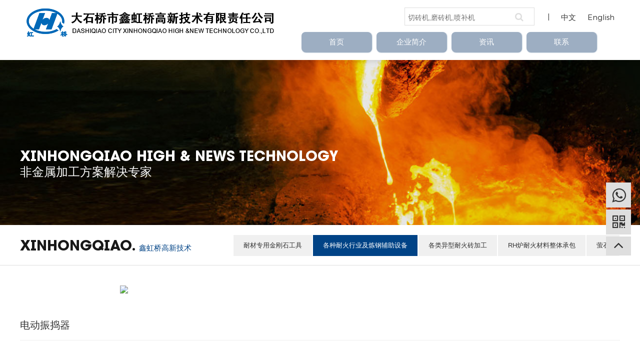

--- FILE ---
content_type: text/html; charset=utf-8
request_url: http://www.hqyjs.com/proj/515.html
body_size: 2644
content:
<!DOCTYPE html>
<html>
<head lang="en">
    <meta charset="UTF-8">
    <meta http-equiv="X-UA-COMPATIBLE" content="IE=edge, chrome=1">
    <meta name="viewport" content="width=device-width, initial-scale=1, minimum-scale=1, maximum-scale=1, user-scalable=no">
    <meta name="apple-mobile-web-app-capable" content="yes">
    <meta name="apple-mobile-web-app-status-bar-style" content="black">
    <meta name="format-detection" content="telephone=no, email=no">
	
    <title>振捣设备-大石桥市鑫虹桥高新技术有限责任公司</title>
    <meta name="keywords" content="振捣设备">
    <meta name="description" content="">
    		
	<link rel="stylesheet" href="/template/default/index/style/style.css">
    <link rel="stylesheet" href="/template/default/index/style/lip.css">
    <link rel="stylesheet" href="/template/default/index/style/font-awesome.min.css">
    <link rel="stylesheet" href="/template/default/index/style/media.css">
		
	<script>
	var _hmt = _hmt || [];
	(function() {
	  var hm = document.createElement("script");
	  hm.src = "https://hm.baidu.com/hm.js?fb83ea378d1e13220a669a677554d9b6";
	  var s = document.getElementsByTagName("script")[0]; 
	  s.parentNode.insertBefore(hm, s);
	})();
	</script>		
	
</head>
<body>
    
	<!--header-->
    
<div class="header clearfix">
	
	
	<a href="http://www.hqyjs.com/" class="logo" ></a>

	<div class="header_link">
		<div class="header_search">
			<form method="post" action="http://www.hqyjs.com/search/">
				<input  type="text" name="key" placeholder="切砖机,磨砖机,喷补机" class="key" />
				<button type="submit" id="search_btn" class="ss"><span><i class="fa fa-search"></i></span></button>
			</form>
		</div>
		<a href="http://www.hqyjs.com">中文</a>
		<a href="http://en.hqyjs.com">English</a>
	</div>

	<div class="nav">
		<ul class="nav_bar">
			<li><a href="http://www.hqyjs.com/">首页</a></li>
						<li ><a href="http://www.hqyjs.com/company/">企业简介</a></li>
						<li ><a href="http://www.hqyjs.com/products/">产品</a></li>
						<li ><a href="http://www.hqyjs.com/new/">资讯</a></li>
						<li ><a href="http://www.hqyjs.com/contact/">联系</a></li>
					</ul>
	</div>

</div>
	<!--header end-->
	
	<!--page_banner-->
    <div class="page_banner">
        <div class="page_bg" style="background-image: url(/template/default/index/image/page_banner.jpg)">
            <div class="w1200">
                <h1 class="animated fadeInUp" style="animation-delay: .2s">XINHONGQIAO HIGH & NEWS TECHNOLOGY</h1>
                <h3 class="animated fadeInUp" style="animation-delay: .4s">非金属加工方案解决专家</h3>
            </div>
        </div>
    </div>
    <!--page_banner end-->
	
	
	<!--page_title-->
    <div class="page_title">
        <div class="w1200 clearfix">
            <div class="t_left left">
                <h6>XINHONGQIAO.<i>鑫虹桥高新技术</i></h6></div>
            <div class="t_right p_right left">
                <a href="http://www.hqyjs.com/productd/" >耐材专用金刚石工具</a><a href="http://www.hqyjs.com/productb/" class="on">各种耐火行业及炼钢辅助设备</a><a href="http://www.hqyjs.com/productc/" >各类异型耐火砖加工</a><a href="http://www.hqyjs.com/producta/" >RH炉耐火材料整体承包</a><a href="http://www.hqyjs.com/producte/" >萤石</a>            </div>
        </div>
    </div>
    <!--page_title end-->
	
	
	
	<!--page_con-->
    <div class="page_con">
        <div class="w1200 clearfix">
			
			 <div class="page_pro">
                <div class="pro_img"><img src="/uploads/image/20220325/bbf886f77e6b347bfbd3ebed35cec9da.jpg"></div>
                <div class="pro_title">
                    <h1>电动振捣器</h1>
                    <h6></h6>
                </div>
                <div class="pro_con">
                                    </div>
            </div>

			<div class="tag clearfix">
				<span>相关标签：</span>
									 <a href="http://www.hqyjs.com/tag/nhjlgfzsb">耐火及炼钢辅助设备</a>
				 	
			</div>


			<div class="productshow_hot">
				<h6>相关产品 / <i>Related products</i></h6>
				<ul class="list">
							
					<li><a href="http://www.hqyjs.com/proj/519.html">
						<div class="img"><img src="/uploads/image/20220325/eaf293c428e7964a27a2b72df2868bea.jpg" alt="振动平台"></div>
						<div class="txt"><h1>振动平台</h1></div>
					</a></li>
							
					<li><a href="http://www.hqyjs.com/proj/518.html">
						<div class="img"><img src="/uploads/image/20220325/9b693fd408b016a609839512bd0cfad4.jpg" alt="振动平台"></div>
						<div class="txt"><h1>振动平台</h1></div>
					</a></li>
							
					<li><a href="http://www.hqyjs.com/proj/516.html">
						<div class="img"><img src="/uploads/image/20220325/581469e1fdd5443748e8690f0e9c3e08.jpg" alt="气动振捣器"></div>
						<div class="txt"><h1>气动振捣器</h1></div>
					</a></li>
							
					<li><a href="http://www.hqyjs.com/proj/515.html">
						<div class="img"><img src="/uploads/image/20220325/bbf886f77e6b347bfbd3ebed35cec9da.jpg" alt="电动振捣器"></div>
						<div class="txt"><h1>电动振捣器</h1></div>
					</a></li>
					 
				</ul>
			</div>

			<div class="product_city">
				<h1>地区产品 / <i>CITY PRODUCTS</i></h1>
							</div>

        </div>
    </div>
    <!--page_con end-->
	
	
    <!--footer-->
	
<div class="footer">
	<div class="w1440 clearfix">
		<div class="footer_left left">
			<h1>大石桥市鑫虹桥高新技术有限责任公司</h1>
			<h6>DASHIQIAO CITY XINHONGQIAO HIGH &new technology co.,ltd</h6>
			<p>中国 辽宁省营口大石桥经济开发区88号</p>
			<div class="footer_ying">
			</div>

			<span><a href="http://www.hqyjs.com/sitemap/">网站地图</a><a href="http://www.hqyjs.com/sitemap.xml" target="_blank">XML</a><a href="http://www.hqyjs.com/rss.xml" target="_blank">RSS</a></span>
		</div>
		<div class="footer_center left clearfix">
			<div class="li_on">
				<h1>产品中心</h1>
								<a href="http://www.hqyjs.com/productd/">耐材专用金刚石工具</a>
								<a href="http://www.hqyjs.com/productb/">各种耐火行业及炼钢辅助设备</a>
								<a href="http://www.hqyjs.com/productc/">各类异型耐火砖加工</a>
								<a href="http://www.hqyjs.com/producta/">RH炉耐火材料整体承包</a>
								<a href="http://www.hqyjs.com/producte/">萤石</a>
							</div>
			<div class="li_on">
				<h1>联系</h1>
				<span>电  话：0417-5219933</span>
				<span>手  机：13841792244</span>
				<span>传  真：0417-6987222</span>
				<span>邮  箱：lnhqyjs@163.com</span>
				<span>阿里巴巴商务网址：<a href="http://lnhq.cn.alibaba.com" target="_blank">http://lnhq.cn.alibaba.com</a></span>
			</div>
		</div>
	</div>

	<div class="footer_end clearfix">
		<div class="w1440 clearfix">
			<span><a href="javascript:;">Copyright © 大石桥市鑫虹桥高新技术有限责任公司 版权所有</a><a href="http://beian.miit.gov.cn">辽ICP备11016775号-1​</a><a href="http://www.9web.cc" target="_blank" class="design">design</a></span>
		</div>
	</div>

</div>


<!--right-list-->
<div class="right_list">
	<div class="li tel">
		<i class="fa fa-whatsapp"></i>
		<div class="tel"><h3><i class="fa fa-phone"></i><a href="tel:13841792244">13841792244</a></h3></div>
	</div>
	<div class="li">
		<i class="fa fa-qrcode"></i>
		<div class="img"><img src="/template/default/index/image/ewm.png"><p>移动端网站</p></div>
	</div>
	<div class="li top"><i class="fa fa-angle-up"></i></div>
</div>
<!--right-list end-->



    <!--footer end-->
	
	<script src="/template/default/index/js/jquery.min.js"></script>
    <script src="/template/default/index/js/comm.js"></script>
	
	
</body>
</html>

--- FILE ---
content_type: text/css
request_url: http://www.hqyjs.com/template/default/index/style/style.css
body_size: 1996
content:
/*Created by lk on 2020/06/05.*/

html, body{margin: 0; padding: 0; font-size: 12px; background: #fff; font-family: "Microsoft YaHei", arial}

ul{list-style: none}

ul, li ,ol{margin: 0; padding: 0}

h1,h2,h3,h4,h5,h6{margin: 0; font-weight: normal}

p{margin: 0;}

a{text-decoration: none; display: block; color: #333; outline: none}

img{border: 0; float: left}

div{box-sizing: border-box}

.clearfix:after{content: ""; display: block; height: 0; clear: both; visibility: hidden; font-size: 0}

ul:after {clear:both;content:'.';display:block;width: 0;height: 0;visibility:hidden;}

.w1200{width: 1200px; margin: 0 auto; position: relative}
.w1440{width: 1440px; margin: 0 auto; position: relative}
.left{float: left}
.right{float: right}

::-webkit-scrollbar
{
    width: 6px;
    background-color: rgba(255,255,255,.1);
}

::-webkit-scrollbar-thumb {
    border-radius: 5px;
    background-color: rgba(0,0,0,.4);
}


@font-face {
    font-family: 'novecentowide-book';
    src: url('../font/novecentowide-book-webfont.eot');
    src: url('../font/novecentowide-book-webfont.eot?#iefix') format('embedded-opentype'),
    url('../font/novecentowide-book-webfont.woff2') format('woff2'),
    url('../font/novecentowide-book-webfont.woff') format('woff'),
    url('../font/novecentowide-book-webfont.ttf') format('truetype'),
    url('../font/novecentowide-book-webfont.svg#dincond-mediumalternateRg') format('svg');
    font-weight: normal;
    font-style: normal;
}

@font-face {
    font-family: 'Montserrat-Light';
    src: url('../font/Montserrat-Light.eot');
    src: url('../font/Montserrat-Light.eot?#iefix') format('embedded-opentype'),
    url('../font/Montserrat-Light.woff2') format('woff2'),
    url('../font/Montserrat-Light.woff') format('woff'),
    url('../font/Montserrat-Light.ttf') format('truetype'),
    url('../font/Montserrat-Light.svg#dincond-mediumalternateRg') format('svg');
    font-weight: normal;
    font-style: normal;
}


@font-face {
    font-family: 'DisneyEnglish-Bold';
    src: url('../font/DisneyEnglish-Bold.otf');
    src: url('../font/DisneyEnglish-Bold.ttf');
    font-weight: normal;
    font-style: normal;
}

@font-face {
    font-family: 'HYJinKaiJ';
    src: url('../font/HYJinKaiJ.eot');
    src: url('../font/HYJinKaiJ.eot?#iefix') format('embedded-opentype'),
    url('../font/HYJinKaiJ.woff2') format('woff2'),
    url('../font/HYJinKaiJ.woff') format('woff'),
    url('../font/HYJinKaiJ.ttf') format('truetype');
    font-weight: normal;
    font-style: normal;
}


/*----header----*/
.header{width: 100%; height: 120px; position:fixed; background: #fff; box-shadow: 0 0 10px 3px rgba(0,0,0,.1); z-index: 99; transition: all .5s; -webkit-transition: all .5s}
.header .logo{float: left; width: 500px; height: 60px; margin: 15px 0 0 120px; background: url("../image/logo.png") no-repeat; background-size: cover; position: relative; z-index: 9; transition: all .4s; -webkit-transition: all .4s}

.nav{position: absolute; top: 64px; right: 13%; transition: all .4s; -webkit-transition: all .4s;}
.nav .nav_bar{list-style: none; transition: all .4s; -webkit-transition: all .4s}
.nav .nav_bar li{float: left; width: 140px; margin-right: 10px; position: relative; background: #9daec2; border-radius: 8px; box-shadow: 1px 1px 2px #7c94b0; transition: all .4s; -webkit-transition: all .4s;}
.nav .nav_bar li a{font-size: 15px; color: #fff; line-height: 40px; font-weight: 100; text-align: center; position: relative;}
.nav .nav_bar li:hover{background: #6f89a8}
.nav .nav_bar li.on{background: #6f89a8}

.nav .nav_bar li:nth-child(3){display: none}

.header_link{position: relative; float: right; margin: 15px 120px 0 0; transition: all ease .4s; -webkit-transition: all ease .4s; z-index: 2}
.header_link:before{content: "|"; display: block; font-size: 14px; color: #333; font-weight: 100; position: absolute; top: 0; right: 0; margin: 10px 130px 0 0; font-family: 'Montserrat-Light'}
.header_link a{display: inline-block; text-align: center; font-size: 15px; color: #333; line-height: 36px; margin-left: 20px; box-sizing: border-box; position: relative; transition: all ease .3s; -webkit-transition: all ease .3s; font-family: 'Montserrat-Light'}
.header_link .search{font-size: 14px; color: #333; padding-left: 30px; background: url("../image/ico11.png") no-repeat;}

.header_search{display: inline-block; width: 260px; height: 36px; margin: 0 30px 0 0; background: rgba(255,255,255,.8); border: 1px solid #dedede; transition: all ease .3s; -webkit-transition: all ease .3s;}
.header_search .key{width: 76%; height: 36px; line-height: 36px; padding: 0 0 0 6px; font-size: 14px; color: #333; border: none; background: transparent; outline: none}
.header_search .ss{width: 18%; height: 36px; padding: 0; outline: none; border: none; background: transparent; cursor: pointer}
.header_search .ss i{font-size: 18px; color: #dedede;}
.header_search.on{margin: 60px 0 0 0; opacity: 1}

/*----footer----*/
.footer{position: relative; background: #191919; padding: 80px 0 0 0; overflow: hidden; z-index: 9}
.footer .footer_left{width: 50%;}
.footer .footer_left h1{font-size: 24px; color: #fff;}
.footer .footer_left h6{font-size: 12px; color: #fff; margin-bottom: 20px; font-family: 'novecentowide-book'}
.footer .footer_left p{font-size: 14px; color: #fff;}
.footer .footer_left span{display: block; font-size: 12px; color: #666; line-height: 22px;}
.footer .footer_left span a{display: inline-block; font-size: 12px; color: #666; line-height: 16px; margin-right: 20px;}

.footer .footer_left .footer_ying{margin-top: 30px; margin-bottom: 10px;}
.footer .footer_left .footer_ying a{display: inline-block; padding: 0 6px; margin-right: 2px; font-size: 13px; color: #666;}
.footer .footer_left .footer_ying .ying{font-size: 13px; color: #666; padding: 0 6px 0 0; margin-right: 4px;}

.footer .footer_left .footer_link{margin-bottom: 10px;}
.footer .footer_left .footer_link a{display: inline-block; padding: 0 6px; margin-right: 2px; font-size: 13px; color: #666;}
.footer .footer_left .footer_link .f_link{font-size: 13px; color: #666; padding: 0 6px 0 0; margin-right: 4px;}

.footer .footer_center{width: 50%; position: relative}
.footer .footer_center .li_on h1{font-size: 18px; color: #fff; margin-bottom: 20px;}
.footer .footer_center .li_on{width: 50%; float: left}
.footer .footer_center .li_on span{display: block; font-size: 13px; color: #666; margin-bottom: 10px;}
.footer .footer_center .li_on a{ font-size: 13px; color: #666; margin-bottom: 10px;}
.footer .footer_center .li_on span a{display: inline-block}

.footer .footer_end{margin-top: 60px; padding-top: 20px; padding-bottom: 14px; text-align: center; background: #fff;}
.footer .footer_end span{display: block; text-align: center; font-size: 12px; color: #666; line-height: 22px;}
.footer .footer_end a{display: inline-block; font-size: 12px; color: #666; line-height: 16px; margin: 0 10px}
.footer .footer_end .design{width: 64px; height: 16px; color: transparent; background: url("../image/power.png") no-repeat; background-size: cover}


/*----right_list----*/
.right_list{width: 48px; position: fixed; right: 20px; bottom: 0; margin-bottom: 16%; z-index: 99;}
.right_list .li{position: relative; width: 50px; height: 50px; margin-bottom: 4px; text-align: center; line-height: 50px; background: #dedede; cursor: pointer; transition: all ease .3s; -webkit-transition: all ease .3s}
.right_list .li i{font-size: 32px; color: #333; vertical-align: middle; transition: all ease .3s; -webkit-transition: all ease .3s}
.right_list .li.top{height: 38px; line-height: 32px}

.right_list .li .img{width: 120px; height: 150px; position: absolute; top: 0; right: 0; margin: 40px 60px 0 0; background: #fcfcfc; box-shadow: 0 0 10px 3px rgba(0,0,0,.2); visibility: hidden; opacity: 0; transition: all ease .3s .1s; -webkit-transition: all ease .3s .1s}
.right_list .li .img img{width: 100%; display: block; float: none; margin: 0 auto 5px auto;}
.right_list .li .img p{line-height: 10px; font-size: 13px; color: #333}

.right_list .li .tel{width: 220px; height: 50px; position: absolute; top: 0; right: 0; margin: 0 0 0 0; background: #fff; box-shadow: 0 0 10px 3px rgba(0,0,0,.2); visibility: hidden; opacity: 0; transition: all ease .3s; -webkit-transition: all ease .3s}
.right_list .li .tel h3{font-size: 18px; color: #26324a; line-height: 50px; font-family: 'novecentowide-book'}
.right_list .li .tel h3 i{font-size: 20px; color: #26324a; padding-right: 6px; vertical-align: middle; padding-bottom: 2px}
.right_list .li .tel h3 a{display: inline-block}

.right_list .li:hover{background: #000}
.right_list .li:hover i{color: #fff;}
.right_list .li:hover .img{visibility: visible; opacity: 1; margin: 0 60px 0 0}
.right_list .li:hover .tel{margin: 0 60px 0 0; visibility: visible; opacity: 1}


--- FILE ---
content_type: text/css
request_url: http://www.hqyjs.com/template/default/index/style/lip.css
body_size: 2749
content:

/*----page_banner----*/
.page_banner{width: 100%; height: 450px;}
.page_banner .page_bg{width: 100%; height: 100%; background-position: center; background-size: cover}
.page_banner .page_bg .w1200{padding-top: 300px; overflow: hidden}
.page_banner .page_bg .w1200 h1{font-size: 28px; color: #fff; font-family: 'DisneyEnglish-Bold'}
.page_banner .page_bg .w1200 h3{font-size: 24px; color: #fff; font-family: 'DisneyEnglish-Bold'}

/*----page_title----*/
.page_title{margin-bottom: 40px; padding: 20px 0 10px 0; border-bottom: 1px solid #dedede;  font-size: 0;}
.page_title .t_left{width: 30%;}
.page_title .t_left h6{font-size: 28px; color: #181818; line-height: 46px; text-transform: uppercase; font-family: 'DisneyEnglish-Bold'}
.page_title .t_left h6 i{font-size: 15px; color: #004386; font-style: normal; padding-left: 6px;}

.page_title .t_right{width: 70%; text-align: right}
.page_title .t_right a{font-size: 13px; color: #333; display: inline-block; margin: 0 1px; padding: 12px 20px; background: #f0f0f0}
.page_title .t_right a.on{background: #004386; color: #fff;}
.page_title .t_right a:hover{background: #004386; color: #fff;}

.page_con{position: relative; padding: 0 0 60px 0}

/*----page_about----*/
.page_about{}
.page_about p{font-size: 14px; color: #666; line-height: 24px;}
.page_about img{width: 100%; float: none; margin: 20px auto; display: block}

.page_about .about_left{width: 45%;}
.page_about .about_right{width: 50%; margin-left: 5%;}

/*----page_honor----*/
.page_honor .list{list-style: none; margin-right: -1.3333%;}
.page_honor .list li{float: left; width: 32%; margin-right: 1.3333%; margin-bottom: 20px;}
.page_honor .list li .example-image-link{width: 100%; overflow: hidden;  border: 1px solid #e0e0e0}
.page_honor .list li .example-image-link img{width: 100%; display: block; float: none}

/*----page_enterprise----*/
.page_enterprise{overflow: hidden}
.page_enterprise .list .txt{width: 40%; float: left; padding-top: 12%; padding-right: 40px; text-align: right}
.page_enterprise .list .txt h3{font-size: 24px; color: #444; font-weight: bold; margin-bottom: 2px;}
.page_enterprise .list .txt h4{font-size: 14px; color: #999; font-family: 'novecentowide-book';}
.page_enterprise .list .txt .line{display: block; width: 200%; height: 1px; background: #e0e0e0; margin: 10px 0 20px 0; position: relative; left: -100%}
.page_enterprise .list .txt h6{font-size: 13px; color: #666; line-height: 22px;}

.page_enterprise .list .img{width: 60%; float: left; position: relative}
.page_enterprise .list .img img{width: 100%}

.page_enterprise .slick-list{padding: 40px 0; overflow: inherit}
.page_enterprise .slick-prev, .page_enterprise .slick-next{background: rgba(255,255,255,.8); margin-top: 10px}
.page_enterprise .slick-prev{left: 40%; margin-left: 5px}
.page_enterprise .slick-next{right: 5px}
.page_enterprise .slick-prev:hover, .page_enterprise .slick-next:hover{background: #fff}

/*----page_application----*/
.page_application{}
.page_application .list{list-style: none; margin-right: -2%;}
.page_application .list li{float: left; width: 48%; margin-right: 2%; margin-bottom: 20px;; cursor: pointer}
.page_application .list li .img{width: 100%; overflow: hidden}
.page_application .list li .img img{width: 100%; transition: all ease .4s; -webkit-transition: all ease .4s}
.page_application .list li .txt{padding: 20px; text-align: center; border-bottom: 1px solid #dedede }
.page_application .list li .txt h1{font-size: 16px; color: #004386; text-align: center; margin-bottom: 10px;}
.page_application .list li .txt p{font-size: 14px; color: #333;}
.page_application .list li:hover .img img{transform: scale(1.1); -webkit-transform: scale(1.1)}


/*----page_product----*/
.page_product{}

.page_product .list{margin-right: -2%}
.page_product .list li{width: 23%; float: left; margin-right: 2%; margin-bottom: 20px; transition: all ease .6s; -webkit-transition: all ease .6s}
.page_product .list li .img{width: 100%; border: 1px solid #dedede; overflow: hidden}
.page_product .list li .img img{width: 100%; transition: all ease .6s; -webkit-transition: all ease .6s}
.page_product .list li .txt{padding: 16px 0 0 0; text-align: center; position: relative}
.page_product .list li .txt:before{content: ""; display: block; width: 100%; height: 1px; background: #dedede; position: absolute; bottom: 0; left: 0;}
.page_product .list li .txt h1{font-size: 15px; color: #181818; margin-bottom: 16px; transition: all ease .6s; -webkit-transition: all ease .6s}
.page_product .list li .txt span{display: block; width: 0; height: 1px; background: #004386; margin: 0 auto; position: relative; z-index: 2; transition: all ease .4s; -webkit-transition: all ease .4s}

.page_product .list li:hover .img img{transform: scale(1.1); -webkit-transform: scale(1.1)}
.page_product .list li:hover .txt h1{color: #004386}
.page_product .list li:hover .txt span{width: 100%;}


.page_product .p_li{width: 22%; margin-right: 3%;}
.page_product .p_li a{display: block; font-size: 13px; color: #333; margin: 0 0 2px 0; padding: 14px 20px; background: #f0f0f0}
.page_product .p_li a.on{background: #004386; color: #fff;}

.page_product .p_list{width: 75%}
.page_product .p_list li{width: 31.3333%; }


/*----page_producshow----*/
.page_pro{}
.page_pro .pro_img{width: 800px; margin: 0 auto 50px auto}
.page_pro .pro_img img{width: 100%; float: none; display: block;}
.page_pro .pro_title{border-bottom: 1px solid #f0f0f0; margin-bottom: 30px; padding-bottom: 10px;}
.page_pro .pro_title h1{font-size: 20px; color: #333; margin-bottom: 6px;}
.page_pro .pro_title h6{font-size: 14px; color: #999; line-height: 26px;}
.page_pro .pro_con p{font-size: 14px; color: #333;}
.page_pro .pro_con img{float: none; display: block; height: auto; margin: 10px auto}

/*----page_news----*/
.page_news{}
.page_news .list{}
.page_news .list li{margin-bottom: 20px; padding-bottom: 20px; border-bottom: 1px dotted #dedede;}
.page_news .list li .img{width: 25%; margin-right: 5%; overflow: hidden}
.page_news .list li .img img{width: 100%;  transition: all ease .4s; -webkit-transition: all ease .4s}
.page_news .list li .txt{width: 70%; padding-top: 10px;}
.page_news .list li .txt h6{font-size: 18px; color: #004386; font-family: 'Montserrat-Light'}
.page_news .list li .txt h1{font-size: 18px; color: #181818; margin-bottom: 20px; transition: all ease .4s; -webkit-transition: all ease .4s}
.page_news .list li .txt p{font-size: 14px; color: #666; line-height: 22px; margin-bottom: 20px;}

.page_news .list li:hover .img img{transform: scale(1.1); -webkit-transform: scale(1.1)}
.page_news .list li:hover .txt h1{color: #004386}

/*----page_newshow----*/
.page_newshow .title{margin-bottom: 20px; text-align: center}
.page_newshow .title h1{font-size: 20px; color: #004386; font-weight: bold; margin-bottom: 6px;}
.page_newshow .title span{font-size: 13px; color: #666; margin-right: 20px}
.page_newshow .con p{font-size: 14px; color: #444; line-height: 24px;}
.page_newshow .con img{float: none; display: block; height: auto; margin: 20px auto}
.page_newshow .con p a{display: inline-block; text-indent: 0;}

/*----page_contact----*/
.page_contact{margin-top: 10px}
.page_contact .contact_left{width: 40%; height: 420px; background: #f0f0f0; padding: 50px 0 30px 50px;}
.page_contact .contact_left h1{font-size: 20px; color: #004386; margin-bottom: 20px; font-weight: bold}
.page_contact .contact_left span{display: block; font-size: 15px; color: #333; line-height: 26px;}
.page_contact .contact_left span a{display: inline-block; font-size: 15px; color: #333;}
.page_contact .contact_left .ewm{width: 110px; margin-top: 20px;}
.page_contact .contact_left .ewm img{display: block; float: none; width: 100%}
.page_contact .contact_right{width: 60%}
.page_contact .contact_right .map{height: 420px;}


/*-----公共样式-------*/
/*----product_show----*/
.page_pro .pro_con table{margin-top: 20px; width: 100%}
.page_pro .pro_con th, .page_pro .pro_con td{height: 36px; line-height: 20px; text-align: center; border-right: 1px solid #fff; vertical-align: middle;}
.page_pro .pro_con th{background: #666; color: #fff; font-size: 14px; font-weight: normal}
.page_pro .pro_con tr:nth-child(1) th{background: #004386; font-size: 15px; font-weight: bold}
.page_pro .pro_con td{font-size: 14px; color: #666; background: #f4f4f4; padding-left: 20px; line-height: 26px;}
.page_pro .pro_con tr:nth-of-type(odd) td{background: #f2efeb}

.productshow_hot{margin-top: 20px;}
.productshow_hot h6{font-size: 15px; color: #666; margin-bottom: 20px; padding-bottom: 10px; border-bottom: 1px dashed #ddd;}
.productshow_hot h6 i{font-size: 13px; color: #999; font-style: normal; font-weight: normal; padding-left: 4px; font-family: 'novecentowide-book'}
.productshow_hot .list{list-style: none; margin-right: -1%}
.productshow_hot .list li{width: 24%; float: left; margin-right: 1%; margin-bottom: 10px}
.productshow_hot .list li .img{width: 100%; margin: 0; border: none; overflow: hidden}
.productshow_hot .list li .img img{width: 100%;}
.productshow_hot .list li .txt{padding-top: 10px;}
.productshow_hot .list li .txt h1{font-size: 14px; color: #181818;}

.product_key{margin-top: 20px;}
.product_key h1{font-size: 15px; color: #666; margin-bottom: 10px; padding-bottom: 10px; border-bottom: 1px dashed #ddd;}
.product_key h1 i{font-size: 13px; color: #999; font-style: normal; font-weight: normal; padding-left: 4px; font-family: 'novecentowide-book'}
.product_key a{display: inline-block; font-size: 14px; color: #666; border: 1px dotted #dedede; padding: 5px 16px; margin: 0 2px 2px 0;}

.product_city{margin-top: 20px;}
.product_city h1{font-size: 15px; color: #666; margin-bottom: 10px; padding-bottom: 10px; border-bottom: 1px dashed #ddd;}
.product_city h1 i{font-size: 13px; color: #999; font-style: normal; font-weight: normal; padding-left: 4px; font-family: 'novecentowide-book'}
.product_city a{display: inline-block; font-size: 13px; color: #666; border: 1px dotted #dedede; padding: 5px 16px; margin: 0 2px 2px 0}


/*----page_message----*/
.page_message{width: 80%; height: auto; padding: 20px; margin: 0 auto; float: none;}
.page_message p {margin: 7px 0;  position: relative;  display: block;  padding-left: 100px;}
.page_message p span {margin-left: -10px; line-height: 37px; font-size: 14px; display: block; position: absolute;  left: 0;  top: 0;  width: 100px;  text-align: right;  font-weight: bold;}
.page_message p input {width: 100%;  height: 37px; border: 1px solid #ddd;  font-size: 12px;  text-indent: 5px;  outline: 0;}
.page_message p textarea {width: 100%; height: 100px; border: 1px solid #ddd; font-size: 12px; text-indent: 5px; outline: 0;}
.page_message p.yanz {}
.page_message p.yanz span {float: left; padding-right: 10px;}
.page_message p.yanz input {width: 40%;  float: left;}
.page_message p.yanz img {height: 37px;  display: block;  float: right;}
.page_message p .btn {height: 49px; border: none; border-radius: 4px; background: #004386; color: #fff; cursor: pointer}
.page_message p .btn:hover {background: #a21122;}

/*----page_search----*/
.page_search{}
.page_search .list{list-style: none; margin-right: -2%;}
.page_search .list li{width: 23%; float: left; margin-right: 2%; margin-bottom: 10px;}
.page_search .list li .search_li{width: 100%; overflow: hidden; border: 1px solid #dedede}
.page_search .list li .search_li img{width: 100%}
.page_search .list li p{font-size: 14px; color: #333; line-height: 36px;}

/*-----page_tag----*/
.tag{border-top: 1px dashed #ddd; border-bottom: 1px dashed #ddd; line-height: 36px; margin-top: 40px;}
.tag span{font-size: 13px; color: #333}
.tag a{display: inline-block; font-size: 12px; color: #666; padding-left: 12px;}

/*----tag_show----*/
.page_tag{}
.page_tag .list{list-style: none; margin-right: -1%;}
.page_tag .list li{width: 24%; float: left; margin-right: 1%; margin-bottom: 10px;}
.page_tag .list li .img{width: 100%; overflow: hidden; border: 1px solid #dedede}
.page_tag .list li .img img{width: 100%}
.page_tag .list li p{font-size: 14px; color: #333; line-height: 36px;}


/*----page_city----*/
.page_city{padding: 200px 0 50px 0;}
.page_city .w1200{width: 800px;}
.page_city .title{border-bottom: 1px solid #dedede; margin-bottom: 20px; padding-bottom: 10px;}
.page_city .title h1{font-size: 24px; color: #666; font-weight: bold; float: left}
.page_city .title .city_link{width: 120px; font-size: 13px; color: #fff; text-align: center; padding: 10px 0; background: #333;; float: right; transition: all ease .3s; -webkit-transition: all ease .3s}
.page_city .title .city_link:hover{background: #181818;}

.page_city .city_list{ margin-bottom: 20px; padding-bottom: 20px}
.page_city .city_list dl{border-bottom: 1px solid #dedede; padding: 20px 0;}
.page_city .city_list dl dt{margin-bottom: 20px}
.page_city .city_list dl dt a{display: inline-block; width: 120px; font-size: 13px; color: #fff; text-align: center; line-height: 36px; background: #999;}
.page_city .city_list dl dd{margin-left: 0;}
.page_city .city_list dl dd a{display: inline-block; width: 110px; font-size: 13px; color: #333; text-align: center; line-height: 32px; margin-bottom: 6px; background: #f0f0f0;}

/*----site_map----*/
.page_webmap{padding: 200px 0 50px 0;}
.page_webmap .title{border-bottom: 1px solid #dedede; margin-bottom: 40px; padding-bottom: 10px;}
.page_webmap .title h1{font-size: 24px; color: #666; font-weight: bold; float: left}
.page_webmap .title .city_link{width: 120px; font-size: 13px; color: #fff; text-align: center; padding: 10px 0; background: #333;; float: right; transition: all ease .3s; -webkit-transition: all ease .3s}
.page_webmap .title .city_link:hover{background: #181818;}

.page_webmap .webmap_nav{transition: all .4s; -webkit-transition: all .4s}
.page_webmap .webmap_nav .list{list-style: none}
.page_webmap .webmap_nav .list .li{margin-bottom: 30px; padding-bottom: 30px; border-bottom: 1px dashed #e0e0e0}
.page_webmap .webmap_nav .list .li>a{font-size: 18px; color: #333;}

.page_webmap .webmap_nav .list_son{list-style: none; margin-top: 20px}
.page_webmap .webmap_nav .list_son li{float: left; margin-right: 40px;}
.page_webmap .webmap_nav .list_son li a{font-size: 14px; color: #333;}

/*----show_page----*/
.show_pages{margin: 20px 0;}
.show_pages p{font-size: 13px; color: #666; line-height: 26px;}
.show_pages p a{font-size: 13px; color: #282828; display: inline-block}

/*----pages----*/
.pagination a.cur {background: #004386 !important}

--- FILE ---
content_type: text/css
request_url: http://www.hqyjs.com/template/default/index/style/media.css
body_size: 2511
content:
/*Created by lk on 2020/04/28.*/

@media screen and (min-width: 1440px) and (max-width: 1600px){

    .w1440{width: 1100px;}

    .nav{right: 8%;}
	
	.title{padding-bottom: 10px}

	.list02{padding: 140px 0 180px 0;}
	.list02 .list02_con .list li h1{font-size: 15px; padding: 12px 0}
	.list02 .list02_con .list li .bc{margin: 10px 0 0 4px; padding: 6px 0}
	.list02 .list02_con .list li p{padding : 10px 4px 0 4px}
	
	.footer_index{padding: 10px 0 6px 0}
}

@media screen and (min-width: 1280px) and (max-width: 1366px){

    .w1440{width: 1100px;}

    .header .logo{margin: 15px 0 0 4%;}

    .nav{right: 6%;}

    .header_link{margin: 15px 4% 0 0;}
	
	.title{padding-bottom: 10px}

    .list02{padding: 140px 0 180px 0;}
	.list02 .list02_con .list li h1{font-size: 15px; padding: 12px 0}
	.list02 .list02_con .list li .bc{margin: 10px 0 0 4px; padding: 6px 0}
	.list02 .list02_con .list li p{padding : 10px 4px 0 4px}
	
	.footer_index{padding: 10px 0 6px 0}
	
}

@media screen and (min-width: 1024px) and (max-width: 1279px){

    .w1440{width: 96%}
    .w1200{width: 96%;}

    .header{height: 110px;}
    .header .logo{width: 417px; height: 50px; margin: 10px 0 0 20px;}

    .nav{top: 64px; right: 10px;}
    .nav .nav_bar li a{font-size: 13px; line-height: 32px;}

    .header_link{margin: 15px 20px 0 0;}

    .title h1{font-size: 28px;}
    .title h1 i{font-size: 16px; }

    .list02{padding: 140px 0 180px 0;}
    .list02 .list02_con .list li{padding: 6px 6px 10px 6px;}
    .list02 .list02_con .list li p{padding: 10px 4px 0 4px}

    .footer_index .footer_td .f_left .txtScroll-top .bd li a{font-size: 14px; }
    .footer_index .footer_td .f_left .txtScroll-top .bd li a .sp1{font-size: 14px; padding-right: 10px;}

    .footer_index .footer_td .f_right .li span{font-size: 16px; line-height: 26px;}
    .footer_index .footer_td .f_right .li .sp1{background-size: 22px 22px;}
    .footer_index .footer_td .f_right .li .sp2{font-size: 15px; background-size: 23px 23px;}

    .footer{padding: 50px 0 0 0;}
    .footer .footer_left{width: 55%;}
    .footer .footer_left h1{font-size: 20px;}

    .footer .footer_center{width: 45%;}
    .footer .footer_center .li_on h1{font-size: 17px;}

    .footer .footer_end{margin-top: 30px;}

    .page_banner{height: 360px; padding-top: 80px;}
    .page_banner .page_bg .w1200{padding-top: 200px;}
    .page_banner .page_bg .w1200 h1{font-size: 22px;}
    .page_banner .page_bg .w1200 h3{font-size: 18px;}

    .page_title .t_left{width: 32%;}
    .page_title .t_left h6{font-size: 24px; line-height: 40px;}
    .page_title .t_left h6 i{font-size: 14px;}

    .page_title .t_right{width: 68%;}
    .page_title .p_right a{font-size: 12px; padding: 10px 5px}

    .page_enterprise .list .txt{padding-top: 8%; padding-right: 20px;}
    .page_enterprise .list .txt h3{font-size: 20px;}
    .page_enterprise .list .txt h4{font-size: 12px;}


    .page_news .list li .txt h1{font-size: 17px;}
    .page_news .list li .txt p{margin-bottom: 10px;}

    .page_contact .contact_left{padding: 40px 0 30px 30px;}

    /*----right_list----*/
    .right_list{width: 36px; right: 10px; margin-bottom: 16%;}
    .right_list .li{width: 38px; height: 38px; margin-bottom: 2px; line-height: 38px;}
    .right_list .li i{font-size: 24px;}

    .right_list .li .img{width: 120px; height: 150px; position: absolute; top: 0; right: 0; margin: 40px 60px 0 0; background: #fcfcfc; box-shadow: 0 0 10px 3px rgba(0,0,0,.2); visibility: hidden; opacity: 0; transition: all ease .3s .1s; -webkit-transition: all ease .3s .1s}
    .right_list .li .img img{width: 100%; display: block; float: none; margin: 0 auto 5px auto;}
    .right_list .li .img p{line-height: 10px; font-size: 13px; color: #333}

    .right_list .li .tel{width: 160px; height: 36px;}
    .right_list .li .tel h3{font-size: 16px; line-height: 40px; }
    .right_list .li .tel h3 i{font-size: 18px;}

    .right_list .li:hover .tel{margin: 0 50px 0 0;}

}


@media screen and (max-width: 479px) {

    .w1440{width: 94%}
    .w1200{width: 94%}

    body{height: auto !important; overflow: scroll !important;}

    /*----header----*/
    .header{height: 100px;}
    .header .logo{width: 350px; height: 42px; margin: 10px 0 0 10px;}

    .header .button{display: block}

    .header_search{display: none}

    .header_link{float: right; margin: 10px 10px 0 0;}
    .header_link:before{display: none}
    .header_link a{font-size: 13px; margin: 0 2px; line-height: 26px;}

    .nav{top: 64px; right: 0; left: 10px;}
    .nav .nav_bar{list-style: none;}
    .nav .nav_bar li{width: 64px; margin-right: 1px; border-radius: 2px; box-shadow: none;}
    .nav .nav_bar li a{font-size: 12px; line-height: 26px;}

    /*----footer----*/
    .footer{padding: 30px 0 0 0;}
    .footer .footer_left{width: 100%; margin-bottom: 10px;}
    .footer .footer_left h1{font-size: 16px; margin-bottom: 6px;}
    .footer .footer_left h6{display: none}
    .footer .footer_left p{font-size: 13px; color: #fff; margin-bottom: 10px;}
    .footer .footer_left span{display: block; font-size: 12px; color: #666; line-height: 22px;}
    .footer .footer_left span a{display: inline-block; font-size: 12px; color: #999; line-height: 16px; margin-right: 20px;}

    .footer .footer_left .footer_ying{display: none}
    .footer .footer_left .footer_link{display: none}
    .footer .footer_center{display: none}

    .footer .footer_end{margin-top: 20px;}

    .title{padding: 0 10px 20px 10px;}
    .title h1{font-size: 22px;}
    .title h1 i{font-size: 16px;}

    /*----list02----*/
    .list02{position: relative; padding: 140px 0 20px 0;}
    .list02 .list02_con .list li{width: 49%; padding: 4px; margin-bottom: 10px;}
	.list02 .list02_con .list li h1{font-size: 13px; padding: 10px 0; height: 34px}
	.list02 .list02_con .list li p{font-size: 12px; line-height: 20px; padding: 10px 4px 0 4px}
	.list02 .list02_con .list li .bc{width: 110px; padding: 6px 0; margin: 10px 0 0 0;}
	

    /*----footer_index----*/
    .footer_index{width: 100%; padding: 20px 0 10px 0; background: #f0f0f0; position: relative;}

    .footer_index .footer_td .f_left{width: 100%; margin-bottom: 20px;}
    .footer_index .footer_td .f_left .txtScroll-top{}
    .footer_index .footer_td .f_left .txtScroll-top .bd li a{font-size: 14px;}
    .footer_index .footer_td .f_left .txtScroll-top .bd li a .sp1{display: block; font-size: 13px;}

    .footer_index .footer_td .f_right{width: 100%; text-align: left}
    .footer_index .footer_td .f_right .li{float: left}
    .footer_index .footer_td .f_right .li span{line-height: 24px;}
    .footer_index .footer_td .f_right .li .sp1{background-size: 22px 22px;}
    .footer_index .footer_td .f_right .li .sp2{background-size: 23px 23px;}
    .footer_index .footer_td .f_right .li img{display: none}

    /*----page_banner----*/
    .page_banner{height: 260px; padding-top: 80px;}
    .page_banner .page_bg .w1200{padding-top: 100px; }
    .page_banner .page_bg .w1200 h1{font-size: 18px;}
    .page_banner .page_bg .w1200 h3{font-size: 16px;}

    /*----page_title----*/
    .page_title{margin-bottom: 30px; padding: 10px 0 10px 0;}
    .page_title .t_left{width: 100%;}
    .page_title .t_left h6{font-size: 24px; line-height: 42px;}
    .page_title .t_left h6 i{font-size: 14px;}

    .page_title .t_right{width: 100%; text-align: left; font-size: 0;}
    .page_title .t_right a{width: 32.3333%; text-align: center; margin: 0 0.5% 4px 0.5%; padding: 10px 0; box-sizing: border-box}
    .page_title .p_right a{width: 49%;}

    .page_con{padding: 0 0 30px 0}

    /*----page_about----*/
    .page_about p{font-size: 14px; color: #666; line-height: 24px;}
    .page_about img{width: 100%; float: none; margin: 20px auto; display: block}

    .page_about .about_left{width: 100%;}
    .page_about .about_right{width: 100%; margin-left: 0;}

    /*----page_honor----*/
    .page_honor .list{margin-right: -2%;}
    .page_honor .list li{width: 48%; margin-right: 2%;}

    /*----page_enterprise----*/
    .page_enterprise .list .txt{width: 100%; float: left; padding-top: 0; padding-right: 0; margin-bottom: 20px; text-align: left}
    .page_enterprise .list .txt h3{font-size: 18px; color: #444; font-weight: bold; margin-bottom: 2px;}
    .page_enterprise .list .txt h4{font-size: 12px;}
    .page_enterprise .list .txt .line{width: 100%; background: #e0e0e0; margin: 10px 0; left: 0}
    .page_enterprise .list .txt h6{font-size: 12px;}
    .page_enterprise .list .img{width: 100%; float: left;}
    .page_enterprise .slick-list{padding: 0; overflow: inherit}
    .page_enterprise .slick-prev, .page_enterprise .slick-next{width: 40px; height: 40px; padding: 0; background: rgba(255,255,255,.8); margin-top: 100px}
    .page_enterprise .slick-prev{left: 2px; margin-left: 0}
    .page_enterprise .slick-next{right: 2px}
    .page_enterprise .slick-prev:hover, .page_enterprise .slick-next:hover{background: #fff}

    /*----page_application----*/
    .page_application .list li .txt{height: 100px; padding: 12px 0; border-bottom: 1px solid #dedede }
    .page_application .list li .txt h1{font-size: 15px; text-align: center; margin-bottom: 4px;}
    .page_application .list li .txt p{font-size: 12px;}

    /*----page_product----*/
    .page_product .list li{width: 48%; float: left; margin-bottom: 20px;}
    .page_product .list li .txt{padding: 10px 0 0 0;}
    .page_product .list li .txt h1{font-size: 14px; margin-bottom: 10px;}

    .page_product .p_li{width: 100%; margin-right: 0; margin-bottom: 20px; font-size: 0;}
    .page_product .p_li a{display: inline-block; width: 49%; margin: 0 0.5% 4px 0.5%; padding: 10px 0; text-align: center; box-sizing: border-box;}
    .page_product .p_list{width: 100%}
    .page_product .p_list li{width: 48%; }

    /*----page_producshow----*/
    .page_pro .pro_img{width: 100%; margin: 0 auto 30px auto}
    .page_pro .pro_con img{width: 100% !important;}

    /*----page_news----*/
    .page_news .list li{margin-bottom: 20px; padding-bottom: 20px;}
    .page_news .list li .img{width: 100%; margin-right: 0;}
    .page_news .list li .txt{width: 100%; padding-top: 10px;}
    .page_news .list li .txt h6{font-size: 15px;}
    .page_news .list li .txt h1{font-size: 15px; margin-bottom: 12px;}
    .page_news .list li .txt p{font-size: 13px; margin-bottom: 8px;}

    /*----page_newshow----*/
    .page_newshow .title h1{font-size: 18px;}
    .page_newshow .con img{width: 100% !important; height: auto!important;}

    /*----page_contact----*/
    .page_contact{margin-top: 10px}
    .page_contact .contact_left{width: 100%; height: auto; background: #fff; padding: 20px 0 0 0;}
    .page_contact .contact_left h1{font-size: 18px; margin-bottom: 10px; font-weight: normal}
    .page_contact .contact_left span{font-size: 14px; line-height: 22px;}
    .page_contact .contact_left span a{font-size: 14px;}
    .page_contact .contact_right{width: 100%}
    .page_contact .contact_right .map{height: 320px;}

    /*-----公共样式-------*/
    /*----page_message----*/
    .page_message{width: 100%; padding: 20px 0;}
    .page_message p {margin: 7px 0; padding-left: 70px;}
    .page_message p span {width: 70px;}

    /*----page_search----*/
    .page_search .list{margin-right: -2%;}
    .page_search .list li{width: 48%; margin-right: 2%;}
    .page_search .list li p{font-size: 13px; line-height: 20px;}

    /*----tag_show----*/
    .page_tag .list{margin-right: -2%;}
    .page_tag .list li{width: 48%;  margin-right: 2%;}
    .page_tag .list li p{font-size: 13px; line-height: 24px;}

    /*----product_show----*/
    .productshow_hot .list{list-style: none; margin-right: -2%}
    .productshow_hot .list li{width: 48%; margin-right: 2%;}
    .productshow_hot .list li .txt h1{font-size: 13px;}

    .product_key a{ padding: 4px 10px;}

    .product_city a{padding: 4px 10px;}

    /*-----page_tag----*/
    .tag{margin-top: 20px;}

    /*----page_city----*/
    .page_city{padding: 120px 0 40px 0;}
    .page_city .w1200{width: 92%;}
    .page_city .title h1{font-size: 18px;}
    .page_city .title .city_link{width: 100px; padding: 8px 0;}

    /*----site_map----*/
    .page_webmap{padding: 120px 0 40px 0;}
    .page_webmap .title h1{font-size: 18px; }
    .page_webmap .title .city_link{width: 100px; padding: 8px 0; }

    /*----right_list----*/
    .right_list{width: 36px; right: 10px; margin-bottom: 16%;}
    .right_list .li{width: 38px; height: 38px; margin-bottom: 2px; line-height: 38px;}
    .right_list .li i{font-size: 24px;}
    .right_list .li:nth-child(2){display: none}

    .right_list .li .img{width: 120px; height: 150px; position: absolute; top: 0; right: 0; margin: 40px 60px 0 0; background: #fcfcfc; box-shadow: 0 0 10px 3px rgba(0,0,0,.2); visibility: hidden; opacity: 0; transition: all ease .3s .1s; -webkit-transition: all ease .3s .1s}
    .right_list .li .img img{width: 100%; display: block; float: none; margin: 0 auto 5px auto;}
    .right_list .li .img p{line-height: 10px; font-size: 13px; color: #333}

    .right_list .li .tel{width: 160px; height: 36px;}
    .right_list .li .tel h3{font-size: 16px; line-height: 40px; }
    .right_list .li .tel h3 i{font-size: 18px;}

    .right_list .li:hover .tel{margin: 0 50px 0 0;}





}